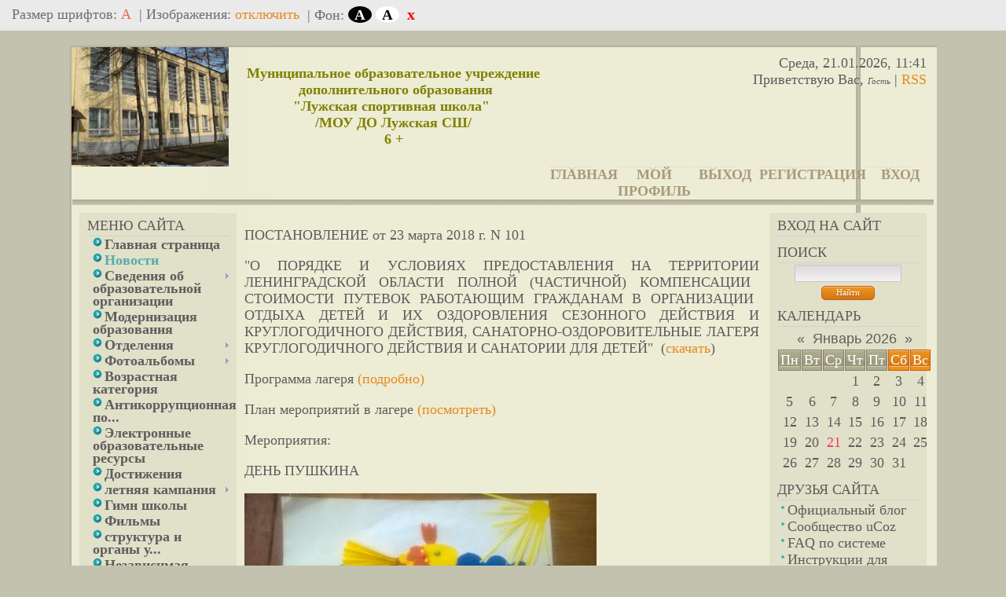

--- FILE ---
content_type: text/html; charset=UTF-8
request_url: https://sport-school.ucoz.ru/index/leto_2018/0-41
body_size: 9208
content:
<html>
<head>
<meta http-equiv="content-type" content="text/html; charset=UTF-8">
<title>Официальный сайт ДЮСШ  г. Луга - Лето-2018</title>


<link type="text/css" rel="stylesheet" href="/_st/my.css" />

	<link rel="stylesheet" href="/.s/src/base.min.css" />
	<link rel="stylesheet" href="/.s/src/layer7.min.css" />

	<script src="/.s/src/jquery-1.12.4.min.js"></script>
	
	<script src="/.s/src/uwnd.min.js"></script>
	<script src="//s765.ucoz.net/cgi/uutils.fcg?a=uSD&ca=2&ug=999&isp=1&r=0.861019754278136"></script>
	<link rel="stylesheet" href="/.s/src/ulightbox/ulightbox.min.css" />
	<link rel="stylesheet" href="/.s/src/social.css" />
	<script src="/.s/src/ulightbox/ulightbox.min.js"></script>
	<script src="/.s/src/visually_impaired.min.js"></script>
	<script async defer src="https://www.google.com/recaptcha/api.js?onload=reCallback&render=explicit&hl=ru"></script>
	<script>
/* --- UCOZ-JS-DATA --- */
window.uCoz = {"language":"ru","module":"index","sign":{"7252":"Предыдущий","7253":"Начать слайд-шоу","3125":"Закрыть","5255":"Помощник","7287":"Перейти на страницу с фотографией.","7251":"Запрошенный контент не может быть загружен. Пожалуйста, попробуйте позже.","7254":"Изменить размер","5458":"Следующий"},"layerType":7,"ssid":"302312516547137202257","country":"US","uLightboxType":1,"site":{"id":"0sport-school","domain":null,"host":"sport-school.ucoz.ru"}};
/* --- UCOZ-JS-CODE --- */
	var uhe    = 2;
	var lng    = 'ru';
	var has    = 1;
	var imgs   = 1;
	var bg     = 1;
	var hwidth = 0;
	var bgs    = [1, 2 ];
	var fonts  = [18];
	var eyeSVG = '<?xml version="1.0" encoding="utf-8"?><svg width="18" height="18" viewBox="0 0 1750 1750" xmlns="http://www.w3.org/2000/svg"><path fill="#ffffff" d="M1664 960q-152-236-381-353 61 104 61 225 0 185-131.5 316.5t-316.5 131.5-316.5-131.5-131.5-316.5q0-121 61-225-229 117-381 353 133 205 333.5 326.5t434.5 121.5 434.5-121.5 333.5-326.5zm-720-384q0-20-14-34t-34-14q-125 0-214.5 89.5t-89.5 214.5q0 20 14 34t34 14 34-14 14-34q0-86 61-147t147-61q20 0 34-14t14-34zm848 384q0 34-20 69-140 230-376.5 368.5t-499.5 138.5-499.5-139-376.5-368q-20-35-20-69t20-69q140-229 376.5-368t499.5-139 499.5 139 376.5 368q20 35 20 69z"/></svg>';
	jQuery(function ($) {
		document.body.insertAdjacentHTML('afterBegin', '<a id="uhvb" class="in-body top-right" style="background-color:#000000; color:#ffffff; " href="javascript:;" onclick="uvcl();" itemprop="copy">'+eyeSVG+' <b>Версия для слабовидящих</b></a>');
		uhpv(has);
	});
	
 function uSocialLogin(t) {
			var params = {"ok":{"height":390,"width":710},"google":{"height":600,"width":700},"yandex":{"height":515,"width":870},"vkontakte":{"height":400,"width":790},"facebook":{"height":520,"width":950}};
			var ref = escape(location.protocol + '//' + ('sport-school.ucoz.ru' || location.hostname) + location.pathname + ((location.hash ? ( location.search ? location.search + '&' : '?' ) + 'rnd=' + Date.now() + location.hash : ( location.search || '' ))));
			window.open('/'+t+'?ref='+ref,'conwin','width='+params[t].width+',height='+params[t].height+',status=1,resizable=1,left='+parseInt((screen.availWidth/2)-(params[t].width/2))+',top='+parseInt((screen.availHeight/2)-(params[t].height/2)-20)+'screenX='+parseInt((screen.availWidth/2)-(params[t].width/2))+',screenY='+parseInt((screen.availHeight/2)-(params[t].height/2)-20));
			return false;
		}
		function TelegramAuth(user){
			user['a'] = 9; user['m'] = 'telegram';
			_uPostForm('', {type: 'POST', url: '/index/sub', data: user});
		}
function loginPopupForm(params = {}) { new _uWnd('LF', ' ', -250, -100, { closeonesc:1, resize:1 }, { url:'/index/40' + (params.urlParams ? '?'+params.urlParams : '') }) }
function reCallback() {
		$('.g-recaptcha').each(function(index, element) {
			element.setAttribute('rcid', index);
			
		if ($(element).is(':empty') && grecaptcha.render) {
			grecaptcha.render(element, {
				sitekey:element.getAttribute('data-sitekey'),
				theme:element.getAttribute('data-theme'),
				size:element.getAttribute('data-size')
			});
		}
	
		});
	}
	function reReset(reset) {
		reset && grecaptcha.reset(reset.previousElementSibling.getAttribute('rcid'));
		if (!reset) for (rel in ___grecaptcha_cfg.clients) grecaptcha.reset(rel);
	}
/* --- UCOZ-JS-END --- */
</script>

	<style>.UhideBlock{display:none; }</style>
	<script type="text/javascript">new Image().src = "//counter.yadro.ru/hit;noadsru?r"+escape(document.referrer)+(screen&&";s"+screen.width+"*"+screen.height+"*"+(screen.colorDepth||screen.pixelDepth))+";u"+escape(document.URL)+";"+Date.now();</script>

</head>
<body>
<div id="utbr8214" rel="s765"></div>
<div id="container">
<div id="shadow_top"></div>
<div id="container_bg">
<!--U1AHEADER1Z--><div id="header">
 <div id="header_left">
 <div id="image"></div>
 <table id="site_logo">
 <tbody><tr>
 <td><!-- <logo> --><span style="font-size: 18pt; color: rgb(128, 128, 0); font-family: Monotype Corsiva;"><span style="font-size: 18pt; font-family: Arial Narrow;"><span style="font-size: 18pt; font-family: Arial Narrow;">Муниципальное образовательное учреждение<br>&nbsp;дополнительного образования<br> "Лужская спортивная школа"&nbsp; <br>/МОУ ДО Лужская СШ/</span> </span><br><span style="font-size: 18pt;">6 +</span></span><!-- </logo> --></td></tr>
 </tbody></table>
 </div>
 <div id="header_right">
 <div>
 Среда, 21.01.2026, 11:41<br>
 <!--<s5212>-->Приветствую Вас<!--</s>-->, <i>Гость</i> | <a href="https://sport-school.ucoz.ru/news/rss/">RSS</a>
 </div>
 </div>
 <div id="top_menu" align="left">
 <span style="font-size: 10pt;"><span class="left" style="font-size: 10pt;"><a href="http://sport-school.ucoz.ru/"><!--<s5166>-->Главная<!--</s>--></a></span>
 <span class="center" style="font-size: 10pt;"><a href=""><!--<s5214>-->Мой профиль<!--</s>--></a></span>
 
 <span class="right" style="font-size: 10pt;"><a href="/index/10"><!--<s5154>-->Выход<!--</s>--></a></span></span><span class="center"><a href="/register"><!--<s3089>-->Регистрация<!--</s>--></a></span><span class="right"><a href="javascript:;" rel="nofollow" onclick="loginPopupForm(); return false;"><!--<s3087>-->Вход<!--</s>--></a></span>
 </div>

</div><!--/U1AHEADER1Z-->
<div id="divider"></div>
<!-- <middle> -->

<div id="leftcol">
<div class="sidebar">
<!--U1CLEFTER1Z--><!-- <block1> -->

<div class="block">
<div class="blocktitle"><!-- <bt> --><!--<s5184>-->Меню сайта<!--</s>--><!-- </bt> --></div>
<div class="hr"></div>
<div class="blockcontent"><!-- <bc> --><div id="uMenuDiv1" class="uMenuV" style="position:relative;"><ul class="uMenuRoot">
<li><div class="umn-tl"><div class="umn-tr"><div class="umn-tc"></div></div></div><div class="umn-ml"><div class="umn-mr"><div class="umn-mc"><div class="uMenuItem"><a href="/index/glavnaja/0-61"><span>Главная страница</span></a></div></div></div></div><div class="umn-bl"><div class="umn-br"><div class="umn-bc"><div class="umn-footer"></div></div></div></div></li>
<li><div class="umn-tl"><div class="umn-tr"><div class="umn-tc"></div></div></div><div class="umn-ml"><div class="umn-mr"><div class="umn-mc"><div class="uMenuItem"><a href="/"><span>Новости</span></a></div></div></div></div><div class="umn-bl"><div class="umn-br"><div class="umn-bc"><div class="umn-footer"></div></div></div></div></li>
<li style="position:relative;"><div class="umn-tl"><div class="umn-tr"><div class="umn-tc"></div></div></div><div class="umn-ml"><div class="umn-mr"><div class="umn-mc"><div class="uMenuItem"><div class="uMenuArrow"></div><a href="/index/osnovnye_svedenija/0-2"><span>Сведения об образовательной организации</span></a></div></div></div></div><div class="umn-bl"><div class="umn-br"><div class="umn-bc"><div class="umn-footer"></div></div></div></div><ul style="display:none;">
<li><div class="uMenuItem"><a href="/index/osnovnye_svedenija/0-59"><span>Основные сведения</span></a></div></li>
<li><div class="uMenuItem"><a href="/index/struktura_i_organy_upravlenija_obrazovatelnoj_organizaciej/0-60"><span>Структура и органы управления образовательной организацией</span></a></div></li>
<li><div class="uMenuItem"><a href="/index/normativnye_dokumenty/0-6"><span>Нормативные документы</span></a></div></li>
<li><div class="uMenuItem"><a href="/index/obrazovanie/0-22"><span>Образование</span></a></div></li>
<li><div class="uMenuItem"><a href="/index/obrazovatelnye_standarty/0-23"><span>Образовательные стандарты</span></a></div></li>
<li><div class="uMenuItem"><a href="/index/rukovodstvo_i_pedagogicheskij_sostav/0-24"><span>Руководство и педагогический состав</span></a></div></li>
<li><div class="uMenuItem"><a href="/index/materialno_tekhnicheskoe_obespechenie_i_osnashhjonnost_obrazovatelnogo_processa_quot/0-33"><span>Материально-техническое обеспечение и оснащённость образовательного процесса</span></a></div></li>
<li><div class="uMenuItem"><a href="/index/platnye_obrazovatelnye_uslugi/0-27"><span>Платные образователь...</span></a></div></li>
<li><div class="uMenuItem"><a href="/index/finansovo_khozjajstvennaja_dejatelnost/0-28"><span>Финансово-хозяйственная деятельность</span></a></div></li>
<li><div class="uMenuItem"><a href="/index/vakansii/0-29"><span>Вакансии</span></a></div></li>
<li><div class="uMenuItem"><a href="/index/dostupnaja_sreda/0-48"><span>Доступная среда</span></a></div></li>
<li><div class="uMenuItem"><a href="/index/mezhdunarodnoe_sotrudnichestvo/0-56"><span>Международное сотрудничество</span></a></div></li></ul></li>
<li><div class="umn-tl"><div class="umn-tr"><div class="umn-tc"></div></div></div><div class="umn-ml"><div class="umn-mr"><div class="umn-mc"><div class="uMenuItem"><a href="/index/modernizacija/0-17"><span>Модернизация образования</span></a></div></div></div></div><div class="umn-bl"><div class="umn-br"><div class="umn-bc"><div class="umn-footer"></div></div></div></div></li>
<li style="position:relative;"><div class="umn-tl"><div class="umn-tr"><div class="umn-tc"></div></div></div><div class="umn-ml"><div class="umn-mr"><div class="umn-mc"><div class="uMenuItem"><div class="uMenuArrow"></div><a href="/index/otdelenija/0-8"><span>Отделения</span></a></div></div></div></div><div class="umn-bl"><div class="umn-br"><div class="umn-bc"><div class="umn-footer"></div></div></div></div><ul style="display:none;">
<li><div class="uMenuItem"><a href="/index/basketbol/0-5"><span>Баскетбол</span></a></div></li>
<li><div class="uMenuItem"><a href="/index/dzjudo/0-9"><span>Единоборства</span></a></div></li>
<li><div class="uMenuItem"><a href="/index/ljogkaja_atletika/0-15"><span>Лёгкая атлетика</span></a></div></li>
<li><div class="uMenuItem"><a href="/index/lyzhnye_gonki/0-12"><span>Лыжные гонки</span></a></div></li>
<li><div class="uMenuItem"><a href="http://Отделения"><span>Настольный теннис</span></a></div></li>
<li><div class="uMenuItem"><a href="/index/pauehrlifting/0-13"><span>Пауэрлифтинг</span></a></div></li>
<li><div class="uMenuItem"><a href="/index/futbol/0-16"><span>Футбол</span></a></div></li>
<li><div class="uMenuItem"><a href="/index/khudozhestvennaja_gimnastika/0-11"><span>Художественная гимна...</span></a></div></li>
<li><div class="uMenuItem"><a href="/index/shakhmaty/0-14"><span>Шахматы</span></a></div></li>
<li><div class="uMenuItem"><a href="http://отделения"><span>ОФП</span></a></div></li></ul></li>
<li style="position:relative;"><div class="umn-tl"><div class="umn-tr"><div class="umn-tc"></div></div></div><div class="umn-ml"><div class="umn-mr"><div class="umn-mc"><div class="uMenuItem"><div class="uMenuArrow"></div><a href="/photo"><span>Фотоальбомы</span></a></div></div></div></div><div class="umn-bl"><div class="umn-br"><div class="umn-bc"><div class="umn-footer"></div></div></div></div><ul style="display:none;">
<li><div class="uMenuItem"><a href="/photo/lyzhnye_gonki/"><span>Лыжи</span></a></div><ul style="display:none;">
<li><div class="uMenuItem"><a href="/photo/lyzhnye_gonki/lyzhnye_gonki/15"><span>Лыжные гонки</span></a></div></li></ul></li>
<li><div class="uMenuItem"><a href="/photo/shakhmaty/6"><span>Шахматы</span></a></div><ul style="display:none;">
<li><div class="uMenuItem"><a href="/photo/shakhmaty/v_shakhmatnom_kruzhke/16"><span>В шахматном кружке</span></a></div></li></ul></li>
<li><div class="uMenuItem"><a href="/photo/khudozhestvennaja_gimnastika/3"><span>Художественная гимнастика</span></a></div><ul style="display:none;">
<li><div class="uMenuItem"><a href="/photo/khudozhestvennaja_gimnastika/uchenicy/7"><span>Ученицы</span></a></div></li>
<li><div class="uMenuItem"><a href="/photo/khudozhestvennaja_gimnastika/sorevnovanija/8"><span>Соревнования</span></a></div></li></ul></li>
<li><div class="uMenuItem"><a href="/photo/dzjudo/5"><span>Дзюдо</span></a></div><ul style="display:none;">
<li><div class="uMenuItem"><a href="/photo/dzjudo/sorevnovanie/14"><span>Соревнования</span></a></div></li>
<li><div class="uMenuItem"><a href="/photo/dzjudo/nashi_vospitanniki/26"><span>Наши воспитанники</span></a></div></li></ul></li>
<li><div class="uMenuItem"><a href="/photo/basketbol/9"><span>Баскетбол</span></a></div><ul style="display:none;">
<li><div class="uMenuItem"><a href="/photo/basketbol/sorevnovanija/17"><span>Соревнования</span></a></div></li>
<li><div class="uMenuItem"><a href="/photo/basketbol/nashi_vospitanniki/19"><span>Наши воспитанники</span></a></div></li></ul></li>
<li><div class="uMenuItem"><a href="/photo/futbol/10"><span>Футбол</span></a></div><ul style="display:none;">
<li><div class="uMenuItem"><a href="/photo/futbol/matchi/18"><span>Матчи</span></a></div></li>
<li><div class="uMenuItem"><a href="/photo/futbol/nashi_vospitanniki/20"><span>Наши воспитанники</span></a></div></li></ul></li>
<li><div class="uMenuItem"><a href="/photo/ljogkaja_atletika/11"><span>Лёгкая атлетика</span></a></div><ul style="display:none;">
<li><div class="uMenuItem"><a href="/photo/ljogkaja_atletika/nashi_vospitanniki/21"><span>Наши воспитанники</span></a></div></li>
<li><div class="uMenuItem"><a href="/photo/ljogkaja_atletika/sorevnovanija/24"><span>Соревнования</span></a></div></li></ul></li>
<li><div class="uMenuItem"><a href="/photo/pauehrlifting/12"><span>Пауэрлифтинг</span></a></div><ul style="display:none;">
<li><div class="uMenuItem"><a href="/photo/pauehrlifting/nashi_vospitanniki/22"><span>Наши воспитанники</span></a></div></li>
<li><div class="uMenuItem"><a href="/photo/pauehrlifting/sorevnovanija/23"><span>Соревнования</span></a></div></li></ul></li>
<li><div class="uMenuItem"><a href="/photo/2"><span>ДЮСШ</span></a></div></li>
<li><div class="uMenuItem"><a href="/photo/1"><span>Чемпионы</span></a></div></li></ul></li>
<li><div class="umn-tl"><div class="umn-tr"><div class="umn-tc"></div></div></div><div class="umn-ml"><div class="umn-mr"><div class="umn-mc"><div class="uMenuItem"><a href="/index/vozrastnaja_kategorija/0-30"><span>Возрастная категория</span></a></div></div></div></div><div class="umn-bl"><div class="umn-br"><div class="umn-bc"><div class="umn-footer"></div></div></div></div></li>
<li><div class="umn-tl"><div class="umn-tr"><div class="umn-tc"></div></div></div><div class="umn-ml"><div class="umn-mr"><div class="umn-mc"><div class="uMenuItem"><a href="http://sport-school.ucoz.ru/index/antikorrupcionnaja_politika/0-31"><span>Антикоррупционная по...</span></a></div></div></div></div><div class="umn-bl"><div class="umn-br"><div class="umn-bc"><div class="umn-footer"></div></div></div></div></li>
<li><div class="umn-tl"><div class="umn-tr"><div class="umn-tc"></div></div></div><div class="umn-ml"><div class="umn-mr"><div class="umn-mc"><div class="uMenuItem"><a href="/index/ehlektronnye_obrazovatelnye_resursy/0-20"><span>Электронные образовательные ресурсы</span></a></div></div></div></div><div class="umn-bl"><div class="umn-br"><div class="umn-bc"><div class="umn-footer"></div></div></div></div></li>
<li><div class="umn-tl"><div class="umn-tr"><div class="umn-tc"></div></div></div><div class="umn-ml"><div class="umn-mr"><div class="umn-mc"><div class="uMenuItem"><a href="/index/dostizhenija/0-26"><span>Достижения</span></a></div></div></div></div><div class="umn-bl"><div class="umn-br"><div class="umn-bc"><div class="umn-footer"></div></div></div></div></li>
<li style="position:relative;"><div class="umn-tl"><div class="umn-tr"><div class="umn-tc"></div></div></div><div class="umn-ml"><div class="umn-mr"><div class="umn-mc"><div class="uMenuItem"><div class="uMenuArrow"></div><a href="http://sport-school.ucoz.ru/index/letnjaja_kampanija/0-32"><span>летняя кампания</span></a></div></div></div></div><div class="umn-bl"><div class="umn-br"><div class="umn-bc"><div class="umn-footer"></div></div></div></div><ul style="display:none;">
<li><div class="uMenuItem"><a href="/index/leto_2023/0-76"><span>Лето-2023</span></a></div></li>
<li><div class="uMenuItem"><a href="/index/2022/0-74"><span>Лето-2022</span></a></div></li>
<li><div class="uMenuItem"><a href="/index/2021/0-58"><span>Лето-2021</span></a></div></li>
<li><div class="uMenuItem"><a href="http://sport-school.ucoz.ru/index/leto_2018/0-41"><span>Лето-2018</span></a></div></li>
<li><div class="uMenuItem"><a href="/index/leto_2019/0-53"><span>Лето-2019</span></a></div></li></ul></li>
<li><div class="umn-tl"><div class="umn-tr"><div class="umn-tc"></div></div></div><div class="umn-ml"><div class="umn-mr"><div class="umn-mc"><div class="uMenuItem"><a href="/index/gimn_shkoly/0-7"><span>Гимн школы</span></a></div></div></div></div><div class="umn-bl"><div class="umn-br"><div class="umn-bc"><div class="umn-footer"></div></div></div></div></li>
<li><div class="umn-tl"><div class="umn-tr"><div class="umn-tc"></div></div></div><div class="umn-ml"><div class="umn-mr"><div class="umn-mc"><div class="uMenuItem"><a href="/index/filmy/0-10"><span>Фильмы</span></a></div></div></div></div><div class="umn-bl"><div class="umn-br"><div class="umn-bc"><div class="umn-footer"></div></div></div></div></li>
<li><div class="umn-tl"><div class="umn-tr"><div class="umn-tc"></div></div></div><div class="umn-ml"><div class="umn-mr"><div class="umn-mc"><div class="uMenuItem"><a href="http://sport-school.ucoz.ru/index/struktura_i_organy_upravlenija_obrazovatelnoj_organizacii/0-38"><span>структура и органы у...</span></a></div></div></div></div><div class="umn-bl"><div class="umn-br"><div class="umn-bc"><div class="umn-footer"></div></div></div></div></li>
<li><div class="umn-tl"><div class="umn-tr"><div class="umn-tc"></div></div></div><div class="umn-ml"><div class="umn-mr"><div class="umn-mc"><div class="uMenuItem"><a href="http://sport-school.ucoz.ru/index/nezavisimaja_ocenka_kachestva/0-40"><span>Независимая оценка к...</span></a></div></div></div></div><div class="umn-bl"><div class="umn-br"><div class="umn-bc"><div class="umn-footer"></div></div></div></div></li>
<li><div class="umn-tl"><div class="umn-tr"><div class="umn-tc"></div></div></div><div class="umn-ml"><div class="umn-mr"><div class="umn-mc"><div class="uMenuItem"><a href="/board/"><span>Доска объявлений</span></a></div></div></div></div><div class="umn-bl"><div class="umn-br"><div class="umn-bc"><div class="umn-footer"></div></div></div></div></li>
<li style="position:relative;"><div class="umn-tl"><div class="umn-tr"><div class="umn-tc"></div></div></div><div class="umn-ml"><div class="umn-mr"><div class="umn-mc"><div class="uMenuItem"><div class="uMenuArrow"></div><a href="http://sport-school.ucoz.ru/index/vfsk_gto/0-42"><span>ВФСК ГТО</span></a></div></div></div></div><div class="umn-bl"><div class="umn-br"><div class="umn-bc"><div class="umn-footer"></div></div></div></div><ul style="display:none;">
<li><div class="uMenuItem"><a href="/index/2019/0-54"><span>2019</span></a></div></li>
<li><div class="uMenuItem"><a href="/index/2020/0-55"><span>2020</span></a></div></li>
<li><div class="uMenuItem"><a href="/index/2021/0-57"><span>2021</span></a></div></li></ul></li>
<li><div class="umn-tl"><div class="umn-tr"><div class="umn-tc"></div></div></div><div class="umn-ml"><div class="umn-mr"><div class="umn-mc"><div class="uMenuItem"><a href="/index/personificirovannoe_finansirovanie_dopolnitelnogo_obrazovanija/0-44"><span>ПФДОД</span></a></div></div></div></div><div class="umn-bl"><div class="umn-br"><div class="umn-bc"><div class="umn-footer"></div></div></div></div></li>
<li style="position:relative;"><div class="umn-tl"><div class="umn-tr"><div class="umn-tc"></div></div></div><div class="umn-ml"><div class="umn-mr"><div class="umn-mc"><div class="uMenuItem"><div class="uMenuArrow"></div><a href="/index/bezopasnost_zhiznedejatelnosti/0-62"><span>Безопасность жизнеде...</span></a></div></div></div></div><div class="umn-bl"><div class="umn-br"><div class="umn-bc"><div class="umn-footer"></div></div></div></div><ul style="display:none;">
<li><div class="uMenuItem"><a href="http://Безопасность жизнедеятельности" target="_blank"><span>Пожарная безопасность</span></a></div></li>
<li><div class="uMenuItem"><a href="http://Безопасность жизнедеятельности" target="_blank"><span>Безопасность на воде</span></a></div></li>
<li><div class="uMenuItem"><a href="http://Безопасность жизнедеятельности" target="_blank"><span>Профилактика вирусных заболеваний</span></a></div></li></ul></li>
<li><div class="umn-tl"><div class="umn-tr"><div class="umn-tc"></div></div></div><div class="umn-ml"><div class="umn-mr"><div class="umn-mc"><div class="uMenuItem"><a href="/index/leto_2024/0-77"><span>лето 2024</span></a></div></div></div></div><div class="umn-bl"><div class="umn-br"><div class="umn-bc"><div class="umn-footer"></div></div></div></div></li></ul></div><script>$(function(){_uBuildMenu('#uMenuDiv1',0,document.location.href+'/','uMenuItemA','uMenuArrow',2500);})</script><!-- </bc> --></div>
</div>

<!-- </block1> -->

<!-- <block2> -->

<!-- </block2> -->

<!-- <block3> -->

<!-- </block3> -->

<!-- <block4> -->

<!-- </block4> -->

<!-- <block5> -->

<!-- </block5> -->

<!-- <block6> -->

<div class="block">
<div class="blocktitle"><!-- <bt> --><!--<s5195>-->Статистика<!--</s>--><!-- </bt> --></div>
<div class="hr"></div>
<div class="blockcontent"><div align="center"><!-- <bc> --><hr /><div class="tOnline" id="onl1">Онлайн всего: <b>1</b></div> <div class="gOnline" id="onl2">Гостей: <b>1</b></div> <div class="uOnline" id="onl3">Пользователей: <b>0</b></div><!-- </bc> --></div></div>
</div>

<!-- </block6> --><!--/U1CLEFTER1Z-->
</div>
</div>

<div id="rightcol">
<div class="sidebar">
<!--U1DRIGHTER1Z--><!-- <block7> -->

<div class="block">
<div class="blocktitle"><!-- <bt> --><!--<s5158>-->Вход на сайт<!--</s>--><!-- </bt> --></div>
<div class="hr"></div>
<div class="blockcontent"><!-- <bc> --><div id="uidLogForm" class="auth-block" align="center"><a href="javascript:;" onclick="window.open('https://login.uid.me/?site=0sport-school&ref='+escape(location.protocol + '//' + ('sport-school.ucoz.ru' || location.hostname) + location.pathname + ((location.hash ? ( location.search ? location.search + '&' : '?' ) + 'rnd=' + Date.now() + location.hash : ( location.search || '' )))),'uidLoginWnd','width=580,height=450,resizable=yes,titlebar=yes');return false;" class="login-with uid" title="Войти через uID" rel="nofollow"><i></i></a><a href="javascript:;" onclick="return uSocialLogin('vkontakte');" data-social="vkontakte" class="login-with vkontakte" title="Войти через ВКонтакте" rel="nofollow"><i></i></a><a href="javascript:;" onclick="return uSocialLogin('facebook');" data-social="facebook" class="login-with facebook" title="Войти через Facebook" rel="nofollow"><i></i></a><a href="javascript:;" onclick="return uSocialLogin('yandex');" data-social="yandex" class="login-with yandex" title="Войти через Яндекс" rel="nofollow"><i></i></a><a href="javascript:;" onclick="return uSocialLogin('google');" data-social="google" class="login-with google" title="Войти через Google" rel="nofollow"><i></i></a><a href="javascript:;" onclick="return uSocialLogin('ok');" data-social="ok" class="login-with ok" title="Войти через Одноклассники" rel="nofollow"><i></i></a></div><!-- </bc> --></div>
</div>

<!-- </block7> -->

<!-- <block8> -->

<!-- </block8> -->

<!-- <block9> -->

<!-- </block9> -->

<!-- <block10> -->

<div class="block">
<div class="blocktitle"><!-- <bt> --><!--<s3163>-->Поиск<!--</s>--><!-- </bt> --></div>
<div class="hr"></div>
<div class="blockcontent"><div align="center"><!-- <bc> -->
		<div class="searchForm">
			<form onsubmit="this.sfSbm.disabled=true" method="get" style="margin:0" action="/search/">
				<div align="center" class="schQuery">
					<input type="text" name="q" maxlength="30" size="20" class="queryField" />
				</div>
				<div align="center" class="schBtn">
					<input type="submit" class="searchSbmFl" name="sfSbm" value="Найти" />
				</div>
				<input type="hidden" name="t" value="0">
			</form>
		</div><!-- </bc> --></div></div>
</div>

<!-- </block10> -->

<!-- <block11> -->

<div class="block">
<div class="blocktitle"><!-- <bt> --><!--<s5171>-->календарь<!--</s>--><!-- </bt> --></div>
<div class="hr"></div>
<div class="blockcontent"><div align="center"><!-- <bc> --><table border="0" cellspacing="1" cellpadding="2" class="calTable"><tr><td align="center" class="calMonth" colspan="7"><a title="Декабрь 2025" class="calMonthLink cal-month-link-prev" href="javascript:;" rel="nofollow" onclick="window.location.href=''+atob('L25ld3Mv')+'2025-12';return false;">&laquo;</a>&nbsp; <a class="calMonthLink cal-month-current" href="javascript:;" rel="nofollow" onclick="window.location.href=''+atob('L25ld3Mv')+'2026-01';return false;">Январь 2026</a> &nbsp;<a title="Февраль 2026" class="calMonthLink cal-month-link-next" href="javascript:;" rel="nofollow" onclick="window.location.href=''+atob('L25ld3Mv')+'2026-02';return false;">&raquo;</a></td></tr><tr><td align="center" class="calWday">Пн</td><td align="center" class="calWday">Вт</td><td align="center" class="calWday">Ср</td><td align="center" class="calWday">Чт</td><td align="center" class="calWday">Пт</td><td align="center" class="calWdaySe">Сб</td><td align="center" class="calWdaySu">Вс</td></tr><tr><td>&nbsp;</td><td>&nbsp;</td><td>&nbsp;</td><td align="center" class="calMday">1</td><td align="center" class="calMday">2</td><td align="center" class="calMday">3</td><td align="center" class="calMday">4</td></tr><tr><td align="center" class="calMday">5</td><td align="center" class="calMday">6</td><td align="center" class="calMday">7</td><td align="center" class="calMday">8</td><td align="center" class="calMday">9</td><td align="center" class="calMday">10</td><td align="center" class="calMday">11</td></tr><tr><td align="center" class="calMday">12</td><td align="center" class="calMday">13</td><td align="center" class="calMday">14</td><td align="center" class="calMday">15</td><td align="center" class="calMday">16</td><td align="center" class="calMday">17</td><td align="center" class="calMday">18</td></tr><tr><td align="center" class="calMday">19</td><td align="center" class="calMday">20</td><td align="center" class="calMdayA">21</td><td align="center" class="calMday">22</td><td align="center" class="calMday">23</td><td align="center" class="calMday">24</td><td align="center" class="calMday">25</td></tr><tr><td align="center" class="calMday">26</td><td align="center" class="calMday">27</td><td align="center" class="calMday">28</td><td align="center" class="calMday">29</td><td align="center" class="calMday">30</td><td align="center" class="calMday">31</td></tr></table><!-- </bc> --></div></div>
</div>

<!-- </block11> -->

<!-- <block13> -->
<div class="block">
<div class="blocktitle"><!-- <bt> --><!--<s5204>-->Друзья сайта<!--</s>--><!-- </bt> --></div>
<div class="hr"></div>
<div class="blockcontent"><!-- <bc> --><!--<s1546>-->
<li><a href="//blog.ucoz.ru/" target="_blank">Официальный блог</a></li>
<li><a href="//forum.ucoz.ru/" target="_blank">Сообщество uCoz</a></li>
<li><a href="//faq.ucoz.ru/" target="_blank">FAQ по системе</a></li>
<li><a href="//manual.ucoz.net/" target="_blank">Инструкции для uCoz</a></li>
<!--</s>--><!-- </bc> --></div>
</div>
<!-- </block13> -->

<!-- <block12> -->

<div class="block">
<div class="blocktitle"><!-- <bt> --><!--<s5347>-->Архив записей<!--</s>--><!-- </bt> --></div>
<div class="hr"></div>
<div class="blockcontent"><!-- <bc> --><ul class="archUl"><li class="archLi"><a class="archLink" href="/news/2012-04">2012 Апрель</a></li><li class="archLi"><a class="archLink" href="/news/2012-05">2012 Май</a></li><li class="archLi"><a class="archLink" href="/news/2012-06">2012 Июнь</a></li><li class="archLi"><a class="archLink" href="/news/2012-07">2012 Июль</a></li><li class="archLi"><a class="archLink" href="/news/2012-09">2012 Сентябрь</a></li><li class="archLi"><a class="archLink" href="/news/2012-11">2012 Ноябрь</a></li><li class="archLi"><a class="archLink" href="/news/2012-12">2012 Декабрь</a></li><li class="archLi"><a class="archLink" href="/news/2013-01">2013 Январь</a></li><li class="archLi"><a class="archLink" href="/news/2013-02">2013 Февраль</a></li><li class="archLi"><a class="archLink" href="/news/2013-03">2013 Март</a></li><li class="archLi"><a class="archLink" href="/news/2013-04">2013 Апрель</a></li><li class="archLi"><a class="archLink" href="/news/2013-05">2013 Май</a></li><li class="archLi"><a class="archLink" href="/news/2013-06">2013 Июнь</a></li><li class="archLi"><a class="archLink" href="/news/2013-07">2013 Июль</a></li><li class="archLi"><a class="archLink" href="/news/2013-09">2013 Сентябрь</a></li><li class="archLi"><a class="archLink" href="/news/2013-10">2013 Октябрь</a></li><li class="archLi"><a class="archLink" href="/news/2013-11">2013 Ноябрь</a></li><li class="archLi"><a class="archLink" href="/news/2013-12">2013 Декабрь</a></li><li class="archLi"><a class="archLink" href="/news/2014-01">2014 Январь</a></li><li class="archLi"><a class="archLink" href="/news/2014-02">2014 Февраль</a></li><li class="archLi"><a class="archLink" href="/news/2014-03">2014 Март</a></li><li class="archLi"><a class="archLink" href="/news/2014-04">2014 Апрель</a></li><li class="archLi"><a class="archLink" href="/news/2014-05">2014 Май</a></li><li class="archLi"><a class="archLink" href="/news/2014-06">2014 Июнь</a></li><li class="archLi"><a class="archLink" href="/news/2014-07">2014 Июль</a></li><li class="archLi"><a class="archLink" href="/news/2014-08">2014 Август</a></li><li class="archLi"><a class="archLink" href="/news/2014-09">2014 Сентябрь</a></li><li class="archLi"><a class="archLink" href="/news/2014-10">2014 Октябрь</a></li><li class="archLi"><a class="archLink" href="/news/2014-11">2014 Ноябрь</a></li><li class="archLi"><a class="archLink" href="/news/2014-12">2014 Декабрь</a></li><li class="archLi"><a class="archLink" href="/news/2015-01">2015 Январь</a></li><li class="archLi"><a class="archLink" href="/news/2015-02">2015 Февраль</a></li><li class="archLi"><a class="archLink" href="/news/2015-03">2015 Март</a></li><li class="archLi"><a class="archLink" href="/news/2015-04">2015 Апрель</a></li><li class="archLi"><a class="archLink" href="/news/2015-05">2015 Май</a></li><li class="archLi"><a class="archLink" href="/news/2015-06">2015 Июнь</a></li><li class="archLi"><a class="archLink" href="/news/2015-07">2015 Июль</a></li><li class="archLi"><a class="archLink" href="/news/2015-08">2015 Август</a></li><li class="archLi"><a class="archLink" href="/news/2015-09">2015 Сентябрь</a></li><li class="archLi"><a class="archLink" href="/news/2015-10">2015 Октябрь</a></li><li class="archLi"><a class="archLink" href="/news/2015-11">2015 Ноябрь</a></li><li class="archLi"><a class="archLink" href="/news/2015-12">2015 Декабрь</a></li><li class="archLi"><a class="archLink" href="/news/2016-01">2016 Январь</a></li><li class="archLi"><a class="archLink" href="/news/2016-03">2016 Март</a></li><li class="archLi"><a class="archLink" href="/news/2016-04">2016 Апрель</a></li><li class="archLi"><a class="archLink" href="/news/2016-05">2016 Май</a></li><li class="archLi"><a class="archLink" href="/news/2016-06">2016 Июнь</a></li><li class="archLi"><a class="archLink" href="/news/2016-07">2016 Июль</a></li><li class="archLi"><a class="archLink" href="/news/2016-08">2016 Август</a></li><li class="archLi"><a class="archLink" href="/news/2016-09">2016 Сентябрь</a></li><li class="archLi"><a class="archLink" href="/news/2016-10">2016 Октябрь</a></li><li class="archLi"><a class="archLink" href="/news/2016-11">2016 Ноябрь</a></li><li class="archLi"><a class="archLink" href="/news/2016-12">2016 Декабрь</a></li><li class="archLi"><a class="archLink" href="/news/2017-01">2017 Январь</a></li><li class="archLi"><a class="archLink" href="/news/2017-02">2017 Февраль</a></li><li class="archLi"><a class="archLink" href="/news/2017-03">2017 Март</a></li><li class="archLi"><a class="archLink" href="/news/2017-04">2017 Апрель</a></li><li class="archLi"><a class="archLink" href="/news/2017-08">2017 Август</a></li><li class="archLi"><a class="archLink" href="/news/2017-09">2017 Сентябрь</a></li><li class="archLi"><a class="archLink" href="/news/2017-10">2017 Октябрь</a></li><li class="archLi"><a class="archLink" href="/news/2017-11">2017 Ноябрь</a></li><li class="archLi"><a class="archLink" href="/news/2017-12">2017 Декабрь</a></li><li class="archLi"><a class="archLink" href="/news/2018-01">2018 Январь</a></li><li class="archLi"><a class="archLink" href="/news/2018-02">2018 Февраль</a></li><li class="archLi"><a class="archLink" href="/news/2018-03">2018 Март</a></li><li class="archLi"><a class="archLink" href="/news/2018-04">2018 Апрель</a></li><li class="archLi"><a class="archLink" href="/news/2018-05">2018 Май</a></li><li class="archLi"><a class="archLink" href="/news/2018-06">2018 Июнь</a></li><li class="archLi"><a class="archLink" href="/news/2018-07">2018 Июль</a></li><li class="archLi"><a class="archLink" href="/news/2018-08">2018 Август</a></li><li class="archLi"><a class="archLink" href="/news/2018-09">2018 Сентябрь</a></li><li class="archLi"><a class="archLink" href="/news/2018-10">2018 Октябрь</a></li><li class="archLi"><a class="archLink" href="/news/2018-11">2018 Ноябрь</a></li><li class="archLi"><a class="archLink" href="/news/2018-12">2018 Декабрь</a></li><li class="archLi"><a class="archLink" href="/news/2019-02">2019 Февраль</a></li><li class="archLi"><a class="archLink" href="/news/2019-03">2019 Март</a></li><li class="archLi"><a class="archLink" href="/news/2019-04">2019 Апрель</a></li><li class="archLi"><a class="archLink" href="/news/2019-05">2019 Май</a></li><li class="archLi"><a class="archLink" href="/news/2019-06">2019 Июнь</a></li><li class="archLi"><a class="archLink" href="/news/2019-07">2019 Июль</a></li><li class="archLi"><a class="archLink" href="/news/2019-08">2019 Август</a></li><li class="archLi"><a class="archLink" href="/news/2019-10">2019 Октябрь</a></li><li class="archLi"><a class="archLink" href="/news/2019-11">2019 Ноябрь</a></li><li class="archLi"><a class="archLink" href="/news/2019-12">2019 Декабрь</a></li><li class="archLi"><a class="archLink" href="/news/2020-01">2020 Январь</a></li><li class="archLi"><a class="archLink" href="/news/2020-02">2020 Февраль</a></li><li class="archLi"><a class="archLink" href="/news/2020-03">2020 Март</a></li><li class="archLi"><a class="archLink" href="/news/2020-04">2020 Апрель</a></li><li class="archLi"><a class="archLink" href="/news/2020-08">2020 Август</a></li><li class="archLi"><a class="archLink" href="/news/2020-09">2020 Сентябрь</a></li><li class="archLi"><a class="archLink" href="/news/2020-10">2020 Октябрь</a></li><li class="archLi"><a class="archLink" href="/news/2020-11">2020 Ноябрь</a></li><li class="archLi"><a class="archLink" href="/news/2021-01">2021 Январь</a></li><li class="archLi"><a class="archLink" href="/news/2021-02">2021 Февраль</a></li><li class="archLi"><a class="archLink" href="/news/2021-03">2021 Март</a></li><li class="archLi"><a class="archLink" href="/news/2021-04">2021 Апрель</a></li><li class="archLi"><a class="archLink" href="/news/2021-05">2021 Май</a></li><li class="archLi"><a class="archLink" href="/news/2021-06">2021 Июнь</a></li><li class="archLi"><a class="archLink" href="/news/2021-08">2021 Август</a></li><li class="archLi"><a class="archLink" href="/news/2021-09">2021 Сентябрь</a></li><li class="archLi"><a class="archLink" href="/news/2021-10">2021 Октябрь</a></li><li class="archLi"><a class="archLink" href="/news/2021-11">2021 Ноябрь</a></li><li class="archLi"><a class="archLink" href="/news/2021-12">2021 Декабрь</a></li><li class="archLi"><a class="archLink" href="/news/2022-01">2022 Январь</a></li><li class="archLi"><a class="archLink" href="/news/2022-03">2022 Март</a></li><li class="archLi"><a class="archLink" href="/news/2022-04">2022 Апрель</a></li><li class="archLi"><a class="archLink" href="/news/2022-05">2022 Май</a></li><li class="archLi"><a class="archLink" href="/news/2022-06">2022 Июнь</a></li><li class="archLi"><a class="archLink" href="/news/2022-07">2022 Июль</a></li><li class="archLi"><a class="archLink" href="/news/2022-09">2022 Сентябрь</a></li><li class="archLi"><a class="archLink" href="/news/2022-10">2022 Октябрь</a></li><li class="archLi"><a class="archLink" href="/news/2022-11">2022 Ноябрь</a></li><li class="archLi"><a class="archLink" href="/news/2022-12">2022 Декабрь</a></li><li class="archLi"><a class="archLink" href="/news/2023-02">2023 Февраль</a></li><li class="archLi"><a class="archLink" href="/news/2023-03">2023 Март</a></li><li class="archLi"><a class="archLink" href="/news/2023-04">2023 Апрель</a></li><li class="archLi"><a class="archLink" href="/news/2023-05">2023 Май</a></li><li class="archLi"><a class="archLink" href="/news/2023-06">2023 Июнь</a></li><li class="archLi"><a class="archLink" href="/news/2023-07">2023 Июль</a></li><li class="archLi"><a class="archLink" href="/news/2023-08">2023 Август</a></li><li class="archLi"><a class="archLink" href="/news/2023-09">2023 Сентябрь</a></li><li class="archLi"><a class="archLink" href="/news/2023-10">2023 Октябрь</a></li><li class="archLi"><a class="archLink" href="/news/2023-11">2023 Ноябрь</a></li><li class="archLi"><a class="archLink" href="/news/2023-12">2023 Декабрь</a></li><li class="archLi"><a class="archLink" href="/news/2024-02">2024 Февраль</a></li><li class="archLi"><a class="archLink" href="/news/2024-03">2024 Март</a></li><li class="archLi"><a class="archLink" href="/news/2024-04">2024 Апрель</a></li><li class="archLi"><a class="archLink" href="/news/2024-05">2024 Май</a></li></ul><!-- </bc> --></div>
</div>

<!-- </block12> --><!--/U1DRIGHTER1Z-->
</div>
</div>

<div id="maincol"><!-- <body> --><div class="page-content-wrapper"><p class="ConsPlusTitle" style="text-align: justify;"><span style="font-size:12px;"><span style="font-family: Georgia, serif;">ПОСТАНОВЛЕНИЕ от 23 марта 2018 г. N 101</span></span></p>

<p class="ConsPlusTitle" style="text-align: justify;"><span style="font-size:12px;"><span style="font-family: Georgia, serif;">&quot;О ПОРЯДКЕ И УСЛОВИЯХ ПРЕДОСТАВЛЕНИЯ НА ТЕРРИТОРИИ</span></span><span style="font-size:12px;"><span style="font-family: Georgia, serif;"> ЛЕНИНГРАДСКОЙ ОБЛАСТИ ПОЛНОЙ (ЧАСТИЧНОЙ) КОМПЕНСАЦИИ</span></span><span style="font-size:12px;"><span style="font-family: Georgia, serif;"> СТОИМОСТИ ПУТЕВОК РАБОТАЮЩИМ ГРАЖДАНАМ В ОРГАНИЗАЦИИ ОТДЫХА</span></span><span style="font-size:12px;"><span style="font-family: Georgia, serif;"> ДЕТЕЙ И ИХ ОЗДОРОВЛЕНИЯ СЕЗОННОГО ДЕЙСТВИЯ И КРУГЛОГОДИЧНОГО</span></span><span style="font-size:12px;"><span style="font-family: Georgia, serif;"> ДЕЙСТВИЯ, САНАТОРНО-ОЗДОРОВИТЕЛЬНЫЕ ЛАГЕРЯ КРУГЛОГОДИЧНОГО</span></span><span style="font-size:12px;"><span style="font-family: Georgia, serif;"> ДЕЙСТВИЯ И САНАТОРИИ ДЛЯ ДЕТЕЙ&quot;&nbsp; (<a href="/leto/novoe_postanovlenie_po_kompensacii_putevki_v_lager.doc">скачать</a>)</span></span></p>

<p class="ConsPlusTitle" style="text-align: justify;"><span style="font-size:12px;"><span style="font-family: Georgia, serif;">Программа лагеря <a href="/leto/programma_lager_2018.doc">(подробно)</a></span></span></p>

<p class="ConsPlusTitle" style="text-align: justify;"><span style="font-size:12px;"><span style="font-family: Georgia, serif;">План мероприятий в лагере <a href="/leto/plan_meroprijatij.docx">(посмотреть)</a></span></span></p>

<p class="ConsPlusTitle" style="text-align: justify;"><span style="font-size:12px;"><span style="font-family: Georgia, serif;">Мероприятия:</span></span></p>

<p class="ConsPlusTitle" style="text-align: justify;"><span style="font-size:12px;"><span style="font-family: Georgia, serif;">ДЕНЬ ПУШКИНА</span></span></p>

<p class="ConsPlusTitle" style="text-align: justify;"><img alt="" src="/leto/WP_20180608_13_26_04_Pro.jpg" style="width: 448px; height: 253px;" /></p>

<p class="ConsPlusTitle" style="text-align: justify;"><img alt="" src="/leto/risunok_boksan_julii_i_dedovoj_diany_001.jpg" style="width: 448px; height: 326px;" /></p>

<p class="ConsPlusTitle" style="text-align: justify;"><img alt="" src="/leto/risunok_gindullinoj_kariny_001.jpg" style="width: 326px; height: 448px;" /></p>

<p class="ConsPlusTitle" style="text-align: justify;"><img alt="" src="/leto/risunok_gindullinoj_kariny_001.jpg" style="width: 326px; height: 448px;" /></p>

<p class="ConsPlusTitle" style="text-align: justify;"><img alt="" src="/leto/risunok_vasilevoj_aliny_001.jpg" style="width: 326px; height: 448px;" /></p>

<p class="ConsPlusTitle" style="text-align: justify;">Игры во время лагеря:</p>

<p class="ConsPlusTitle" style="text-align: justify;"><img alt="" src="/leto/WP_20180607_11_26_22_Pro.jpg" style="width: 448px; height: 253px;" /></p>

<p class="ConsPlusTitle" style="text-align: justify;"><img alt="" src="/leto/WP_20180607_12_04_01_Pro.jpg" style="width: 448px; height: 253px;" /></p>

<p class="ConsPlusTitle" style="text-align: justify;"><img alt="" src="/leto/WP_20180607_12_03_51_Pro.jpg" style="width: 448px; height: 253px;" /></p>

<p class="ConsPlusTitle" style="text-align: justify;">Отрядные уголки:</p>

<p class="ConsPlusTitle" style="text-align: justify;"><img alt="" src="/leto/WP_20180609_14_31_44_Pro.jpg" style="width: 448px; height: 311px;" /></p>

<p class="ConsPlusTitle" style="text-align: justify;"><img alt="" src="/leto/WP_20180607_11_27_49_Pro.jpg" style="width: 448px; height: 312px;" /></p>

<p class="ConsPlusTitle" style="text-align: justify;"><img alt="" src="/leto/WP_20180609_14_31_36_Pro.jpg" style="width: 448px; height: 321px;" /></p>

<p class="ConsPlusTitle" style="text-align: justify;"><img alt="" src="/leto/WP_20180609_14_31_59_Pro.jpg" style="width: 448px; height: 301px;" /></p>

<p class="ConsPlusTitle" style="text-align: justify;">&nbsp;</p>

<p class="ConsPlusTitle" style="text-align: justify;"><img alt="" src="/leto/WP_20180607_11_28_02_Pro.jpg" style="width: 448px; height: 253px;" /></p>

<p class="ConsPlusTitle" style="text-align: justify;"><img alt="" src="/leto/3.jpg" style="width: 448px; height: 335px;" /></p>

<p class="ConsPlusTitle" style="text-align: justify;"><img alt="" src="/leto/1.jpg" style="width: 448px; height: 335px;" /></p>

<p class="ConsPlusTitle" style="text-align: justify;"><img alt="" src="/leto/2.jpg" style="width: 448px; height: 335px;" /></p>

<p class="ConsPlusTitle" style="text-align: justify;">1 июня- ДЕНЬ ЗАЩИТЫ ДЕТЕЙ</p>

<p class="ConsPlusTitle" style="text-align: justify;"><img alt="" src="/leto/DSCN5726.jpg" style="width: 448px; height: 336px;" /></p>

<p class="ConsPlusTitle" style="text-align: justify;"><img alt="" src="/leto/DSCN5712.jpg" style="width: 448px; height: 336px;" /></p>

<p class="ConsPlusTitle" style="text-align: justify;"><img alt="" src="/leto/DSCN5713.jpg" style="width: 448px; height: 336px;" /></p>

<p class="ConsPlusTitle" style="text-align: justify;"><img alt="" src="/leto/DSCN5716.jpg" style="width: 448px; height: 336px;" /></p>

<p class="ConsPlusTitle" style="text-align: justify;"><img alt="" src="/leto/DSCN5735.jpg" style="width: 448px; height: 336px;" /></p>

<p class="ConsPlusTitle" style="text-align: justify;"><img alt="" src="/leto/DSCN5737.jpg" style="width: 448px; height: 336px;" /></p>

<p class="ConsPlusTitle" style="text-align: justify;"><img alt="" src="/leto/DSCN5741.jpg" style="width: 448px; height: 336px;" /></p>

<p class="ConsPlusTitle" style="text-align: justify;"><img alt="" src="/leto/DSCN5743.jpg" style="width: 448px; height: 336px;" /></p>

<p class="ConsPlusTitle" style="text-align: justify;"><img alt="" src="/leto/DSCN5745.jpg" style="width: 448px; height: 336px;" /></p>

<p class="ConsPlusTitle" style="text-align: justify;"><img alt="" src="/leto/DSCN5756.jpg" style="width: 448px; height: 336px;" /></p>

<p class="ConsPlusTitle" style="text-align: justify;"><img alt="" src="/leto/DSCN5768.jpg" style="width: 448px; height: 336px;" /></p>

<p class="ConsPlusTitle" style="text-align: justify;"><img alt="" src="/leto/DSCN5778.jpg" style="width: 448px; height: 336px;" /></p>

<p class="ConsPlusTitle" style="text-align: justify;">Открытие лагерной смены:</p>

<p class="ConsPlusTitle" style="text-align: justify;"><img alt="" src="/leto/WP_20180608_10_32_38_Pro.jpg" style="width: 448px; height: 253px;" /></p>

<p class="ConsPlusTitle" style="text-align: justify;"><img alt="" src="/leto/WP_20180608_11_10_54_Pro.jpg" style="width: 448px; height: 253px;" /></p>

<p class="ConsPlusTitle" style="text-align: justify;"><img alt="" src="/leto/WP_20180608_11_12_12_Pro.jpg" style="width: 448px; height: 253px;" /></p>

<p class="ConsPlusTitle" style="text-align: justify;"><img alt="" src="/leto/WP_20180608_11_15_34_Pro.jpg" style="width: 448px; height: 253px;" /></p>

<p class="ConsPlusTitle" style="text-align: justify;"><img alt="" src="/leto/WP_20180608_11_32_10_Pro.jpg" style="width: 448px; height: 253px;" /></p>

<p class="ConsPlusTitle" style="text-align: justify;">&nbsp;</p>

<p class="ConsPlusTitle" style="text-align: justify;">&nbsp;</p>

<p class="ConsPlusTitle" style="text-align: justify;">&nbsp;</p>

<p class="ConsPlusTitle" style="text-align: justify;">&nbsp;</p>

<p class="ConsPlusTitle" style="text-align: justify;">&nbsp;</p>

<p class="ConsPlusTitle" style="text-align: justify;">&nbsp;</p></div><!-- </body> --></div>

<!-- </middle> -->
<!--U1BFOOTER1Z-->
<div id="footer">
<div id="copyright"><!-- <copy> -->Copyright MyCorp &copy; 2026<!-- </copy> --></div>
<div id="powered_by"><!-- "' --><span class="pb94_j4C">Используются технологии <a href="https://www.ucoz.ru/"><b>uCoz</b></a></span></div>
</div>
<!--/U1BFOOTER1Z-->
</div>
<div id="shadow_bottom"></div>
</div>
</body>
</html>


<!-- 0.10505 (s765) -->